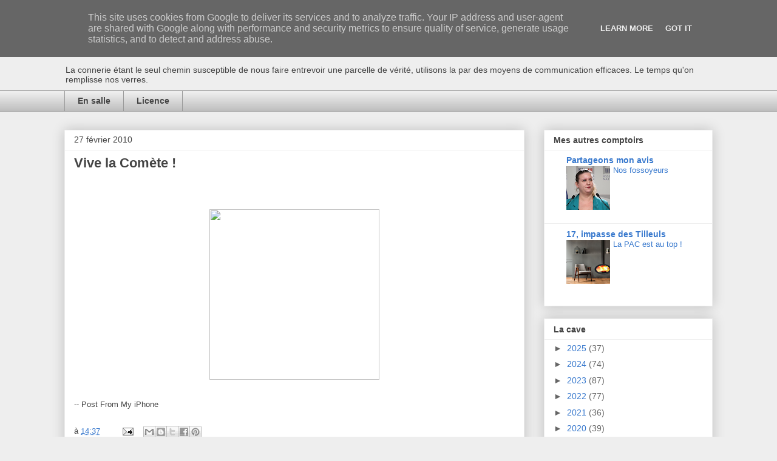

--- FILE ---
content_type: text/html; charset=UTF-8
request_url: http://www.aubistro.fr/b/stats?style=BLACK_TRANSPARENT&timeRange=LAST_MONTH&token=APq4FmA6R49thgg2HdLeWO6BZCUUqQudjBjXvki5Y3VkKjJ0GdJq4Z6Ent6bHp9UbcUN-YYLbUf3tNKg-41iM0WDvbE4y7tvxw
body_size: 250
content:
{"total":20789,"sparklineOptions":{"backgroundColor":{"fillOpacity":0.1,"fill":"#000000"},"series":[{"areaOpacity":0.3,"color":"#202020"}]},"sparklineData":[[0,6],[1,12],[2,10],[3,8],[4,6],[5,7],[6,7],[7,4],[8,5],[9,30],[10,17],[11,9],[12,6],[13,4],[14,12],[15,8],[16,7],[17,5],[18,5],[19,7],[20,6],[21,7],[22,14],[23,37],[24,100],[25,68],[26,5],[27,3],[28,5],[29,3]],"nextTickMs":400000}